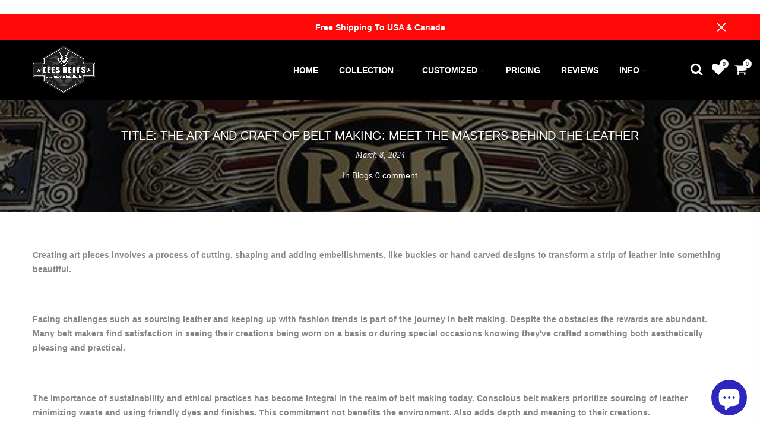

--- FILE ---
content_type: text/css
request_url: https://zeesbelts.com/cdn/shop/t/13/assets/sett_cl.css?enable_css_minification=1&v=15084071171371761111672523228
body_size: -792
content:
:root{--primary:#b59677;--progress-bar-color:#b59677}.lb_menu_hot{background-color:#ff3e11;color:#fff}

--- FILE ---
content_type: text/javascript
request_url: https://mm-uxrv.com/js/mm_a7e39c63-8ea0-4f5f-bc9f-505a469f29fb-59383989.js
body_size: 754
content:
"use strict";(()=>{var i={is:0,starts_with:1,ends_with:2,contains:3,does_not_contain:4,is_not:5,"*":6},t=!1,n=async()=>new Promise(i=>{var t;return window.Shopify?(null==(t=window.Shopify.customerPrivacy)?void 0:t.analyticsProcessingAllowed())&&window.Shopify.customerPrivacy.marketingAllowed()&&window.Shopify.customerPrivacy.saleOfDataAllowed()?i(!0):void document.addEventListener("visitorConsentCollected",t=>{const n=t.detail;n.analyticsAllowed&&n.marketingAllowed&&n.saleOfDataAllowed&&i(!0)}):i(!0)}),o=async()=>!t||await n(),a="__cai_sts";!async function(){var t;if(null==(t=window.xrayShopify)?void 0:t.analytics)return;if(window.mmGlobalJSTimestamp)return;if(window.mmGlobalJSTimestamp="2025-09-23T06:37:51Z",await o()){window.localStorage.setItem(a,(new Date).valueOf().toString());Object.keys(i).map(function(){return[]}),Object.keys(i).map(function(){return[]})}}()})();